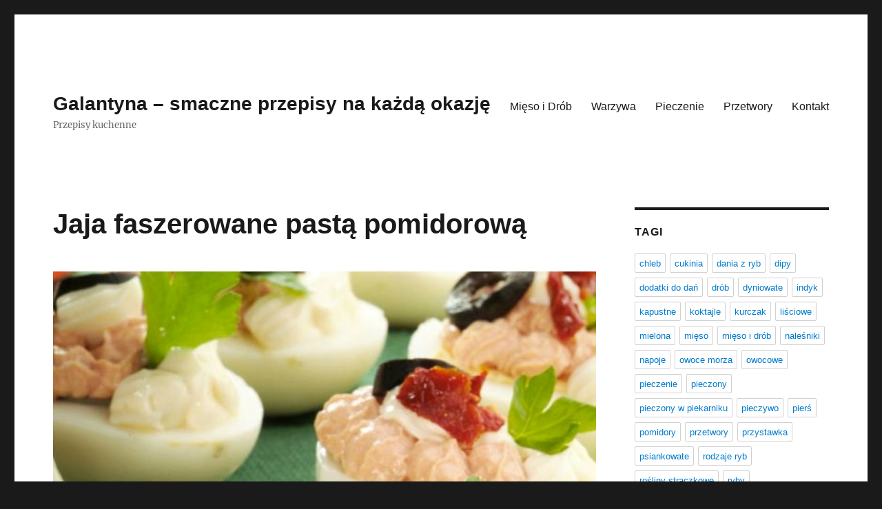

--- FILE ---
content_type: text/html; charset=UTF-8
request_url: https://galantyna.pl/jaja-faszerowane-pasta-pomidorowa/
body_size: 8592
content:
<!DOCTYPE html>
<html lang="pl-PL" class="no-js">
<head>
	<meta charset="UTF-8">
	<meta name="viewport" content="width=device-width, initial-scale=1.0">
	<link rel="profile" href="https://gmpg.org/xfn/11">
		<link rel="pingback" href="https://galantyna.pl/xmlrpc.php">
		<script>(function(html){html.className = html.className.replace(/\bno-js\b/,'js')})(document.documentElement);</script>
<title>Jaja faszerowane pastą pomidorową &#8211; Galantyna &#8211; smaczne przepisy na każdą okazję</title>
<meta name='robots' content='max-image-preview:large' />
	<style>img:is([sizes="auto" i], [sizes^="auto," i]) { contain-intrinsic-size: 3000px 1500px }</style>
	<link rel="alternate" type="application/rss+xml" title="Galantyna - smaczne przepisy na każdą okazję &raquo; Kanał z wpisami" href="https://galantyna.pl/feed/" />
<link rel="alternate" type="application/rss+xml" title="Galantyna - smaczne przepisy na każdą okazję &raquo; Kanał z komentarzami" href="https://galantyna.pl/comments/feed/" />
<link rel="alternate" type="application/rss+xml" title="Galantyna - smaczne przepisy na każdą okazję &raquo; Jaja faszerowane pastą pomidorową Kanał z komentarzami" href="https://galantyna.pl/jaja-faszerowane-pasta-pomidorowa/feed/" />
<script>
window._wpemojiSettings = {"baseUrl":"https:\/\/s.w.org\/images\/core\/emoji\/15.0.3\/72x72\/","ext":".png","svgUrl":"https:\/\/s.w.org\/images\/core\/emoji\/15.0.3\/svg\/","svgExt":".svg","source":{"concatemoji":"https:\/\/galantyna.pl\/wp-includes\/js\/wp-emoji-release.min.js?ver=6.7.1"}};
/*! This file is auto-generated */
!function(i,n){var o,s,e;function c(e){try{var t={supportTests:e,timestamp:(new Date).valueOf()};sessionStorage.setItem(o,JSON.stringify(t))}catch(e){}}function p(e,t,n){e.clearRect(0,0,e.canvas.width,e.canvas.height),e.fillText(t,0,0);var t=new Uint32Array(e.getImageData(0,0,e.canvas.width,e.canvas.height).data),r=(e.clearRect(0,0,e.canvas.width,e.canvas.height),e.fillText(n,0,0),new Uint32Array(e.getImageData(0,0,e.canvas.width,e.canvas.height).data));return t.every(function(e,t){return e===r[t]})}function u(e,t,n){switch(t){case"flag":return n(e,"\ud83c\udff3\ufe0f\u200d\u26a7\ufe0f","\ud83c\udff3\ufe0f\u200b\u26a7\ufe0f")?!1:!n(e,"\ud83c\uddfa\ud83c\uddf3","\ud83c\uddfa\u200b\ud83c\uddf3")&&!n(e,"\ud83c\udff4\udb40\udc67\udb40\udc62\udb40\udc65\udb40\udc6e\udb40\udc67\udb40\udc7f","\ud83c\udff4\u200b\udb40\udc67\u200b\udb40\udc62\u200b\udb40\udc65\u200b\udb40\udc6e\u200b\udb40\udc67\u200b\udb40\udc7f");case"emoji":return!n(e,"\ud83d\udc26\u200d\u2b1b","\ud83d\udc26\u200b\u2b1b")}return!1}function f(e,t,n){var r="undefined"!=typeof WorkerGlobalScope&&self instanceof WorkerGlobalScope?new OffscreenCanvas(300,150):i.createElement("canvas"),a=r.getContext("2d",{willReadFrequently:!0}),o=(a.textBaseline="top",a.font="600 32px Arial",{});return e.forEach(function(e){o[e]=t(a,e,n)}),o}function t(e){var t=i.createElement("script");t.src=e,t.defer=!0,i.head.appendChild(t)}"undefined"!=typeof Promise&&(o="wpEmojiSettingsSupports",s=["flag","emoji"],n.supports={everything:!0,everythingExceptFlag:!0},e=new Promise(function(e){i.addEventListener("DOMContentLoaded",e,{once:!0})}),new Promise(function(t){var n=function(){try{var e=JSON.parse(sessionStorage.getItem(o));if("object"==typeof e&&"number"==typeof e.timestamp&&(new Date).valueOf()<e.timestamp+604800&&"object"==typeof e.supportTests)return e.supportTests}catch(e){}return null}();if(!n){if("undefined"!=typeof Worker&&"undefined"!=typeof OffscreenCanvas&&"undefined"!=typeof URL&&URL.createObjectURL&&"undefined"!=typeof Blob)try{var e="postMessage("+f.toString()+"("+[JSON.stringify(s),u.toString(),p.toString()].join(",")+"));",r=new Blob([e],{type:"text/javascript"}),a=new Worker(URL.createObjectURL(r),{name:"wpTestEmojiSupports"});return void(a.onmessage=function(e){c(n=e.data),a.terminate(),t(n)})}catch(e){}c(n=f(s,u,p))}t(n)}).then(function(e){for(var t in e)n.supports[t]=e[t],n.supports.everything=n.supports.everything&&n.supports[t],"flag"!==t&&(n.supports.everythingExceptFlag=n.supports.everythingExceptFlag&&n.supports[t]);n.supports.everythingExceptFlag=n.supports.everythingExceptFlag&&!n.supports.flag,n.DOMReady=!1,n.readyCallback=function(){n.DOMReady=!0}}).then(function(){return e}).then(function(){var e;n.supports.everything||(n.readyCallback(),(e=n.source||{}).concatemoji?t(e.concatemoji):e.wpemoji&&e.twemoji&&(t(e.twemoji),t(e.wpemoji)))}))}((window,document),window._wpemojiSettings);
</script>
<style id='wp-emoji-styles-inline-css'>

	img.wp-smiley, img.emoji {
		display: inline !important;
		border: none !important;
		box-shadow: none !important;
		height: 1em !important;
		width: 1em !important;
		margin: 0 0.07em !important;
		vertical-align: -0.1em !important;
		background: none !important;
		padding: 0 !important;
	}
</style>
<link rel='stylesheet' id='wp-block-library-css' href='https://galantyna.pl/wp-includes/css/dist/block-library/style.min.css?ver=6.7.1' media='all' />
<style id='wp-block-library-theme-inline-css'>
.wp-block-audio :where(figcaption){color:#555;font-size:13px;text-align:center}.is-dark-theme .wp-block-audio :where(figcaption){color:#ffffffa6}.wp-block-audio{margin:0 0 1em}.wp-block-code{border:1px solid #ccc;border-radius:4px;font-family:Menlo,Consolas,monaco,monospace;padding:.8em 1em}.wp-block-embed :where(figcaption){color:#555;font-size:13px;text-align:center}.is-dark-theme .wp-block-embed :where(figcaption){color:#ffffffa6}.wp-block-embed{margin:0 0 1em}.blocks-gallery-caption{color:#555;font-size:13px;text-align:center}.is-dark-theme .blocks-gallery-caption{color:#ffffffa6}:root :where(.wp-block-image figcaption){color:#555;font-size:13px;text-align:center}.is-dark-theme :root :where(.wp-block-image figcaption){color:#ffffffa6}.wp-block-image{margin:0 0 1em}.wp-block-pullquote{border-bottom:4px solid;border-top:4px solid;color:currentColor;margin-bottom:1.75em}.wp-block-pullquote cite,.wp-block-pullquote footer,.wp-block-pullquote__citation{color:currentColor;font-size:.8125em;font-style:normal;text-transform:uppercase}.wp-block-quote{border-left:.25em solid;margin:0 0 1.75em;padding-left:1em}.wp-block-quote cite,.wp-block-quote footer{color:currentColor;font-size:.8125em;font-style:normal;position:relative}.wp-block-quote:where(.has-text-align-right){border-left:none;border-right:.25em solid;padding-left:0;padding-right:1em}.wp-block-quote:where(.has-text-align-center){border:none;padding-left:0}.wp-block-quote.is-large,.wp-block-quote.is-style-large,.wp-block-quote:where(.is-style-plain){border:none}.wp-block-search .wp-block-search__label{font-weight:700}.wp-block-search__button{border:1px solid #ccc;padding:.375em .625em}:where(.wp-block-group.has-background){padding:1.25em 2.375em}.wp-block-separator.has-css-opacity{opacity:.4}.wp-block-separator{border:none;border-bottom:2px solid;margin-left:auto;margin-right:auto}.wp-block-separator.has-alpha-channel-opacity{opacity:1}.wp-block-separator:not(.is-style-wide):not(.is-style-dots){width:100px}.wp-block-separator.has-background:not(.is-style-dots){border-bottom:none;height:1px}.wp-block-separator.has-background:not(.is-style-wide):not(.is-style-dots){height:2px}.wp-block-table{margin:0 0 1em}.wp-block-table td,.wp-block-table th{word-break:normal}.wp-block-table :where(figcaption){color:#555;font-size:13px;text-align:center}.is-dark-theme .wp-block-table :where(figcaption){color:#ffffffa6}.wp-block-video :where(figcaption){color:#555;font-size:13px;text-align:center}.is-dark-theme .wp-block-video :where(figcaption){color:#ffffffa6}.wp-block-video{margin:0 0 1em}:root :where(.wp-block-template-part.has-background){margin-bottom:0;margin-top:0;padding:1.25em 2.375em}
</style>
<style id='classic-theme-styles-inline-css'>
/*! This file is auto-generated */
.wp-block-button__link{color:#fff;background-color:#32373c;border-radius:9999px;box-shadow:none;text-decoration:none;padding:calc(.667em + 2px) calc(1.333em + 2px);font-size:1.125em}.wp-block-file__button{background:#32373c;color:#fff;text-decoration:none}
</style>
<style id='global-styles-inline-css'>
:root{--wp--preset--aspect-ratio--square: 1;--wp--preset--aspect-ratio--4-3: 4/3;--wp--preset--aspect-ratio--3-4: 3/4;--wp--preset--aspect-ratio--3-2: 3/2;--wp--preset--aspect-ratio--2-3: 2/3;--wp--preset--aspect-ratio--16-9: 16/9;--wp--preset--aspect-ratio--9-16: 9/16;--wp--preset--color--black: #000000;--wp--preset--color--cyan-bluish-gray: #abb8c3;--wp--preset--color--white: #fff;--wp--preset--color--pale-pink: #f78da7;--wp--preset--color--vivid-red: #cf2e2e;--wp--preset--color--luminous-vivid-orange: #ff6900;--wp--preset--color--luminous-vivid-amber: #fcb900;--wp--preset--color--light-green-cyan: #7bdcb5;--wp--preset--color--vivid-green-cyan: #00d084;--wp--preset--color--pale-cyan-blue: #8ed1fc;--wp--preset--color--vivid-cyan-blue: #0693e3;--wp--preset--color--vivid-purple: #9b51e0;--wp--preset--color--dark-gray: #1a1a1a;--wp--preset--color--medium-gray: #686868;--wp--preset--color--light-gray: #e5e5e5;--wp--preset--color--blue-gray: #4d545c;--wp--preset--color--bright-blue: #007acc;--wp--preset--color--light-blue: #9adffd;--wp--preset--color--dark-brown: #402b30;--wp--preset--color--medium-brown: #774e24;--wp--preset--color--dark-red: #640c1f;--wp--preset--color--bright-red: #ff675f;--wp--preset--color--yellow: #ffef8e;--wp--preset--gradient--vivid-cyan-blue-to-vivid-purple: linear-gradient(135deg,rgba(6,147,227,1) 0%,rgb(155,81,224) 100%);--wp--preset--gradient--light-green-cyan-to-vivid-green-cyan: linear-gradient(135deg,rgb(122,220,180) 0%,rgb(0,208,130) 100%);--wp--preset--gradient--luminous-vivid-amber-to-luminous-vivid-orange: linear-gradient(135deg,rgba(252,185,0,1) 0%,rgba(255,105,0,1) 100%);--wp--preset--gradient--luminous-vivid-orange-to-vivid-red: linear-gradient(135deg,rgba(255,105,0,1) 0%,rgb(207,46,46) 100%);--wp--preset--gradient--very-light-gray-to-cyan-bluish-gray: linear-gradient(135deg,rgb(238,238,238) 0%,rgb(169,184,195) 100%);--wp--preset--gradient--cool-to-warm-spectrum: linear-gradient(135deg,rgb(74,234,220) 0%,rgb(151,120,209) 20%,rgb(207,42,186) 40%,rgb(238,44,130) 60%,rgb(251,105,98) 80%,rgb(254,248,76) 100%);--wp--preset--gradient--blush-light-purple: linear-gradient(135deg,rgb(255,206,236) 0%,rgb(152,150,240) 100%);--wp--preset--gradient--blush-bordeaux: linear-gradient(135deg,rgb(254,205,165) 0%,rgb(254,45,45) 50%,rgb(107,0,62) 100%);--wp--preset--gradient--luminous-dusk: linear-gradient(135deg,rgb(255,203,112) 0%,rgb(199,81,192) 50%,rgb(65,88,208) 100%);--wp--preset--gradient--pale-ocean: linear-gradient(135deg,rgb(255,245,203) 0%,rgb(182,227,212) 50%,rgb(51,167,181) 100%);--wp--preset--gradient--electric-grass: linear-gradient(135deg,rgb(202,248,128) 0%,rgb(113,206,126) 100%);--wp--preset--gradient--midnight: linear-gradient(135deg,rgb(2,3,129) 0%,rgb(40,116,252) 100%);--wp--preset--font-size--small: 13px;--wp--preset--font-size--medium: 20px;--wp--preset--font-size--large: 36px;--wp--preset--font-size--x-large: 42px;--wp--preset--spacing--20: 0.44rem;--wp--preset--spacing--30: 0.67rem;--wp--preset--spacing--40: 1rem;--wp--preset--spacing--50: 1.5rem;--wp--preset--spacing--60: 2.25rem;--wp--preset--spacing--70: 3.38rem;--wp--preset--spacing--80: 5.06rem;--wp--preset--shadow--natural: 6px 6px 9px rgba(0, 0, 0, 0.2);--wp--preset--shadow--deep: 12px 12px 50px rgba(0, 0, 0, 0.4);--wp--preset--shadow--sharp: 6px 6px 0px rgba(0, 0, 0, 0.2);--wp--preset--shadow--outlined: 6px 6px 0px -3px rgba(255, 255, 255, 1), 6px 6px rgba(0, 0, 0, 1);--wp--preset--shadow--crisp: 6px 6px 0px rgba(0, 0, 0, 1);}:where(.is-layout-flex){gap: 0.5em;}:where(.is-layout-grid){gap: 0.5em;}body .is-layout-flex{display: flex;}.is-layout-flex{flex-wrap: wrap;align-items: center;}.is-layout-flex > :is(*, div){margin: 0;}body .is-layout-grid{display: grid;}.is-layout-grid > :is(*, div){margin: 0;}:where(.wp-block-columns.is-layout-flex){gap: 2em;}:where(.wp-block-columns.is-layout-grid){gap: 2em;}:where(.wp-block-post-template.is-layout-flex){gap: 1.25em;}:where(.wp-block-post-template.is-layout-grid){gap: 1.25em;}.has-black-color{color: var(--wp--preset--color--black) !important;}.has-cyan-bluish-gray-color{color: var(--wp--preset--color--cyan-bluish-gray) !important;}.has-white-color{color: var(--wp--preset--color--white) !important;}.has-pale-pink-color{color: var(--wp--preset--color--pale-pink) !important;}.has-vivid-red-color{color: var(--wp--preset--color--vivid-red) !important;}.has-luminous-vivid-orange-color{color: var(--wp--preset--color--luminous-vivid-orange) !important;}.has-luminous-vivid-amber-color{color: var(--wp--preset--color--luminous-vivid-amber) !important;}.has-light-green-cyan-color{color: var(--wp--preset--color--light-green-cyan) !important;}.has-vivid-green-cyan-color{color: var(--wp--preset--color--vivid-green-cyan) !important;}.has-pale-cyan-blue-color{color: var(--wp--preset--color--pale-cyan-blue) !important;}.has-vivid-cyan-blue-color{color: var(--wp--preset--color--vivid-cyan-blue) !important;}.has-vivid-purple-color{color: var(--wp--preset--color--vivid-purple) !important;}.has-black-background-color{background-color: var(--wp--preset--color--black) !important;}.has-cyan-bluish-gray-background-color{background-color: var(--wp--preset--color--cyan-bluish-gray) !important;}.has-white-background-color{background-color: var(--wp--preset--color--white) !important;}.has-pale-pink-background-color{background-color: var(--wp--preset--color--pale-pink) !important;}.has-vivid-red-background-color{background-color: var(--wp--preset--color--vivid-red) !important;}.has-luminous-vivid-orange-background-color{background-color: var(--wp--preset--color--luminous-vivid-orange) !important;}.has-luminous-vivid-amber-background-color{background-color: var(--wp--preset--color--luminous-vivid-amber) !important;}.has-light-green-cyan-background-color{background-color: var(--wp--preset--color--light-green-cyan) !important;}.has-vivid-green-cyan-background-color{background-color: var(--wp--preset--color--vivid-green-cyan) !important;}.has-pale-cyan-blue-background-color{background-color: var(--wp--preset--color--pale-cyan-blue) !important;}.has-vivid-cyan-blue-background-color{background-color: var(--wp--preset--color--vivid-cyan-blue) !important;}.has-vivid-purple-background-color{background-color: var(--wp--preset--color--vivid-purple) !important;}.has-black-border-color{border-color: var(--wp--preset--color--black) !important;}.has-cyan-bluish-gray-border-color{border-color: var(--wp--preset--color--cyan-bluish-gray) !important;}.has-white-border-color{border-color: var(--wp--preset--color--white) !important;}.has-pale-pink-border-color{border-color: var(--wp--preset--color--pale-pink) !important;}.has-vivid-red-border-color{border-color: var(--wp--preset--color--vivid-red) !important;}.has-luminous-vivid-orange-border-color{border-color: var(--wp--preset--color--luminous-vivid-orange) !important;}.has-luminous-vivid-amber-border-color{border-color: var(--wp--preset--color--luminous-vivid-amber) !important;}.has-light-green-cyan-border-color{border-color: var(--wp--preset--color--light-green-cyan) !important;}.has-vivid-green-cyan-border-color{border-color: var(--wp--preset--color--vivid-green-cyan) !important;}.has-pale-cyan-blue-border-color{border-color: var(--wp--preset--color--pale-cyan-blue) !important;}.has-vivid-cyan-blue-border-color{border-color: var(--wp--preset--color--vivid-cyan-blue) !important;}.has-vivid-purple-border-color{border-color: var(--wp--preset--color--vivid-purple) !important;}.has-vivid-cyan-blue-to-vivid-purple-gradient-background{background: var(--wp--preset--gradient--vivid-cyan-blue-to-vivid-purple) !important;}.has-light-green-cyan-to-vivid-green-cyan-gradient-background{background: var(--wp--preset--gradient--light-green-cyan-to-vivid-green-cyan) !important;}.has-luminous-vivid-amber-to-luminous-vivid-orange-gradient-background{background: var(--wp--preset--gradient--luminous-vivid-amber-to-luminous-vivid-orange) !important;}.has-luminous-vivid-orange-to-vivid-red-gradient-background{background: var(--wp--preset--gradient--luminous-vivid-orange-to-vivid-red) !important;}.has-very-light-gray-to-cyan-bluish-gray-gradient-background{background: var(--wp--preset--gradient--very-light-gray-to-cyan-bluish-gray) !important;}.has-cool-to-warm-spectrum-gradient-background{background: var(--wp--preset--gradient--cool-to-warm-spectrum) !important;}.has-blush-light-purple-gradient-background{background: var(--wp--preset--gradient--blush-light-purple) !important;}.has-blush-bordeaux-gradient-background{background: var(--wp--preset--gradient--blush-bordeaux) !important;}.has-luminous-dusk-gradient-background{background: var(--wp--preset--gradient--luminous-dusk) !important;}.has-pale-ocean-gradient-background{background: var(--wp--preset--gradient--pale-ocean) !important;}.has-electric-grass-gradient-background{background: var(--wp--preset--gradient--electric-grass) !important;}.has-midnight-gradient-background{background: var(--wp--preset--gradient--midnight) !important;}.has-small-font-size{font-size: var(--wp--preset--font-size--small) !important;}.has-medium-font-size{font-size: var(--wp--preset--font-size--medium) !important;}.has-large-font-size{font-size: var(--wp--preset--font-size--large) !important;}.has-x-large-font-size{font-size: var(--wp--preset--font-size--x-large) !important;}
:where(.wp-block-post-template.is-layout-flex){gap: 1.25em;}:where(.wp-block-post-template.is-layout-grid){gap: 1.25em;}
:where(.wp-block-columns.is-layout-flex){gap: 2em;}:where(.wp-block-columns.is-layout-grid){gap: 2em;}
:root :where(.wp-block-pullquote){font-size: 1.5em;line-height: 1.6;}
</style>
<link rel='stylesheet' id='twentysixteen-fonts-css' href='https://galantyna.pl/wp-content/themes/twentysixteen/fonts/merriweather-plus-inconsolata.css?ver=20230328' media='all' />
<link rel='stylesheet' id='genericons-css' href='https://galantyna.pl/wp-content/themes/twentysixteen/genericons/genericons.css?ver=20201208' media='all' />
<link rel='stylesheet' id='twentysixteen-style-css' href='https://galantyna.pl/wp-content/themes/twentysixteen/style.css?ver=20241112' media='all' />
<link rel='stylesheet' id='twentysixteen-block-style-css' href='https://galantyna.pl/wp-content/themes/twentysixteen/css/blocks.css?ver=20240817' media='all' />
<!--[if lt IE 10]>
<link rel='stylesheet' id='twentysixteen-ie-css' href='https://galantyna.pl/wp-content/themes/twentysixteen/css/ie.css?ver=20170530' media='all' />
<![endif]-->
<!--[if lt IE 9]>
<link rel='stylesheet' id='twentysixteen-ie8-css' href='https://galantyna.pl/wp-content/themes/twentysixteen/css/ie8.css?ver=20170530' media='all' />
<![endif]-->
<!--[if lt IE 8]>
<link rel='stylesheet' id='twentysixteen-ie7-css' href='https://galantyna.pl/wp-content/themes/twentysixteen/css/ie7.css?ver=20170530' media='all' />
<![endif]-->
<!--[if lt IE 9]>
<script src="https://galantyna.pl/wp-content/themes/twentysixteen/js/html5.js?ver=3.7.3" id="twentysixteen-html5-js"></script>
<![endif]-->
<script src="https://galantyna.pl/wp-includes/js/jquery/jquery.min.js?ver=3.7.1" id="jquery-core-js"></script>
<script src="https://galantyna.pl/wp-includes/js/jquery/jquery-migrate.min.js?ver=3.4.1" id="jquery-migrate-js"></script>
<script id="twentysixteen-script-js-extra">
var screenReaderText = {"expand":"rozwi\u0144 menu potomne","collapse":"zwi\u0144 menu potomne"};
</script>
<script src="https://galantyna.pl/wp-content/themes/twentysixteen/js/functions.js?ver=20230629" id="twentysixteen-script-js" defer data-wp-strategy="defer"></script>
<link rel="https://api.w.org/" href="https://galantyna.pl/wp-json/" /><link rel="alternate" title="JSON" type="application/json" href="https://galantyna.pl/wp-json/wp/v2/posts/5919" /><link rel="EditURI" type="application/rsd+xml" title="RSD" href="https://galantyna.pl/xmlrpc.php?rsd" />
<meta name="generator" content="WordPress 6.7.1" />
<link rel="canonical" href="https://galantyna.pl/jaja-faszerowane-pasta-pomidorowa/" />
<link rel='shortlink' href='https://galantyna.pl/?p=5919' />
<link rel="alternate" title="oEmbed (JSON)" type="application/json+oembed" href="https://galantyna.pl/wp-json/oembed/1.0/embed?url=https%3A%2F%2Fgalantyna.pl%2Fjaja-faszerowane-pasta-pomidorowa%2F" />
<link rel="alternate" title="oEmbed (XML)" type="text/xml+oembed" href="https://galantyna.pl/wp-json/oembed/1.0/embed?url=https%3A%2F%2Fgalantyna.pl%2Fjaja-faszerowane-pasta-pomidorowa%2F&#038;format=xml" />
</head>

<body class="post-template-default single single-post postid-5919 single-format-standard wp-embed-responsive group-blog">
<div id="page" class="site">
	<div class="site-inner">
		<a class="skip-link screen-reader-text" href="#content">
			Przejdź do treści		</a>

		<header id="masthead" class="site-header">
			<div class="site-header-main">
				<div class="site-branding">
					
											<p class="site-title"><a href="https://galantyna.pl/" rel="home">Galantyna &#8211; smaczne przepisy na każdą okazję</a></p>
												<p class="site-description">Przepisy kuchenne</p>
									</div><!-- .site-branding -->

									<button id="menu-toggle" class="menu-toggle">Menu</button>

					<div id="site-header-menu" class="site-header-menu">
													<nav id="site-navigation" class="main-navigation" aria-label="Menu główne">
								<div class="menu-td-demo-footer-menu-container"><ul id="menu-td-demo-footer-menu" class="primary-menu"><li id="menu-item-23" class="menu-item menu-item-type-custom menu-item-object-custom menu-item-23"><a href="/tag/mieso-i-drob">Mięso i Drób</a></li>
<li id="menu-item-24" class="menu-item menu-item-type-custom menu-item-object-custom menu-item-24"><a href="/tag/warzywa">Warzywa</a></li>
<li id="menu-item-25" class="menu-item menu-item-type-custom menu-item-object-custom menu-item-25"><a href="/tag/pieczenie">Pieczenie</a></li>
<li id="menu-item-26" class="menu-item menu-item-type-custom menu-item-object-custom menu-item-26"><a href="/tag/przetwory">Przetwory</a></li>
<li id="menu-item-9332" class="menu-item menu-item-type-post_type menu-item-object-page menu-item-9332"><a href="https://galantyna.pl/kontakt/">Kontakt</a></li>
</ul></div>							</nav><!-- .main-navigation -->
						
											</div><!-- .site-header-menu -->
							</div><!-- .site-header-main -->

					</header><!-- .site-header -->

		<div id="content" class="site-content">

<div id="primary" class="content-area">
	<main id="main" class="site-main">
		
<article id="post-5919" class="post-5919 post type-post status-publish format-standard has-post-thumbnail hentry category-gotowanie tag-pomidory tag-psiankowate tag-suszone tag-warzywa">
	<header class="entry-header">
		<h1 class="entry-title">Jaja faszerowane pastą pomidorową</h1>	</header><!-- .entry-header -->

	
	
		<div class="post-thumbnail">
			<img width="1024" height="1024" src="https://galantyna.pl/wp-content/uploads/2019/12/jaja-faszerowane-pasta-pomidorowa.jpg" class="attachment-post-thumbnail size-post-thumbnail wp-post-image" alt="" decoding="async" fetchpriority="high" srcset="https://galantyna.pl/wp-content/uploads/2019/12/jaja-faszerowane-pasta-pomidorowa.jpg 1024w, https://galantyna.pl/wp-content/uploads/2019/12/jaja-faszerowane-pasta-pomidorowa-300x300.jpg 300w, https://galantyna.pl/wp-content/uploads/2019/12/jaja-faszerowane-pasta-pomidorowa-150x150.jpg 150w, https://galantyna.pl/wp-content/uploads/2019/12/jaja-faszerowane-pasta-pomidorowa-768x768.jpg 768w, https://galantyna.pl/wp-content/uploads/2019/12/jaja-faszerowane-pasta-pomidorowa-420x420.jpg 420w, https://galantyna.pl/wp-content/uploads/2019/12/jaja-faszerowane-pasta-pomidorowa-640x640.jpg 640w, https://galantyna.pl/wp-content/uploads/2019/12/jaja-faszerowane-pasta-pomidorowa-681x681.jpg 681w" sizes="(max-width: 709px) 85vw, (max-width: 909px) 67vw, (max-width: 984px) 60vw, (max-width: 1362px) 62vw, 840px" />	</div><!-- .post-thumbnail -->

	
	<div class="entry-content">
		<div class="td-recipe-time" style="font-size: 80%;text-align: center">
<div class="td-recipe-info"><strong>Czas przygotowania</strong>:<br />
20 min.</div>
<div class="td-recipe-info"><strong>Czas gotowania</strong>:<br />
10 min.</div>
<div class="td-recipe-info"><strong>Całkowity czas</strong>:<br />
30 min.</div>
<div class="clearfix"></div>
</div>
<p>Kolorowa propozycja nie tylko na wielkanocny stół. Jaja faszerowane czerwoną pastą z suszonymi pomidorami.</p>
<h3>Składniki:</h3>
<ul class="td-arrow-list">
<li>5 jajek</li>
<li>4-5 plasterków suszonych pomidorów</li>
<li>150 g serka śmietankowego</li>
<li>50-70 g koncentratu pomidorowego (w zależności od upodobań)</li>
<li>sól</li>
<li>pieprz</li>
<li>słodka czerwona papryka w proszku</li>
<li>majonez do dekoracji</li>
</ul>
<h3>Przygotowanie:</h3>
<div>
<p><span class="dropcap dropcap1">1</span>Jajka ugotować na twardo, wystudzić, obrać ze skorupek i przekroić na połówki.</p>
<div class="clearfix"></div>
<p><span class="dropcap dropcap1">2</span>Suszone pomidory zalać ciepłą wodą i odstawić na 15 minut.</p>
<div class="clearfix"></div>
<p><span class="dropcap dropcap1">3</span>Z jajek wyjąć żółtka, rozetrzeć z serkiem, koncentratem pomidorowym i przyprawami na gładką masę.</p>
<div class="clearfix"></div>
<p><span class="dropcap dropcap1">4</span>Rozmoczone suszone pomidory pokroić w cienkie paseczki (jednego zostawić do dekoracji) i dodać do farszu.</p>
<div class="clearfix"></div>
<p><span class="dropcap dropcap1">5</span>Masą faszerować połówki jajek, przyozdobić paseczkami suszonych pomidorów i majonezem.</p>
<div class="clearfix"></div>
</div>
<h3>Porcja dla:</h3>
<p><span>5 osób</span></p>
	</div><!-- .entry-content -->

	<footer class="entry-footer">
		<span class="byline"><img alt='' src='https://secure.gravatar.com/avatar/?s=49&#038;d=mm&#038;r=g' srcset='https://secure.gravatar.com/avatar/?s=98&#038;d=mm&#038;r=g 2x' class='avatar avatar-49 photo avatar-default' height='49' width='49' decoding='async'/><span class="screen-reader-text">Autor </span><span class="author vcard"><a class="url fn n" href="https://galantyna.pl/author/"></a></span></span><span class="posted-on"><span class="screen-reader-text">Data publikacji </span><a href="https://galantyna.pl/jaja-faszerowane-pasta-pomidorowa/" rel="bookmark"><time class="entry-date published updated" datetime="2019-11-22T15:59:49+00:00">22 listopada, 2019</time></a></span><span class="tags-links"><span class="screen-reader-text">Tagi </span><a href="https://galantyna.pl/tag/pomidory/" rel="tag">pomidory</a>, <a href="https://galantyna.pl/tag/psiankowate/" rel="tag">psiankowate</a>, <a href="https://galantyna.pl/tag/suszone/" rel="tag">suszone</a>, <a href="https://galantyna.pl/tag/warzywa/" rel="tag">warzywa</a></span>			</footer><!-- .entry-footer -->
</article><!-- #post-5919 -->

	<nav class="navigation post-navigation" aria-label="Wpisy">
		<h2 class="screen-reader-text">Nawigacja wpisu</h2>
		<div class="nav-links"><div class="nav-previous"><a href="https://galantyna.pl/dzem-z-czarnej-porzeczki/" rel="prev"><span class="meta-nav" aria-hidden="true">Poprzedni</span> <span class="screen-reader-text">Poprzedni wpis:</span> <span class="post-title">Dżem z czarnej porzeczki</span></a></div><div class="nav-next"><a href="https://galantyna.pl/wegeburgery-z-ciecierzyca/" rel="next"><span class="meta-nav" aria-hidden="true">Następny</span> <span class="screen-reader-text">Następny wpis:</span> <span class="post-title">Wegeburgery z ciecierzycą</span></a></div></div>
	</nav>
	</main><!-- .site-main -->

	
</div><!-- .content-area -->


	<aside id="secondary" class="sidebar widget-area">
		<section id="tag_cloud-3" class="widget widget_tag_cloud"><h2 class="widget-title">Tagi</h2><nav aria-label="Tagi"><div class="tagcloud"><ul class='wp-tag-cloud' role='list'>
	<li><a href="https://galantyna.pl/tag/chleb/" class="tag-cloud-link tag-link-60 tag-link-position-1" style="font-size: 1em;">chleb</a></li>
	<li><a href="https://galantyna.pl/tag/cukinia/" class="tag-cloud-link tag-link-94 tag-link-position-2" style="font-size: 1em;">cukinia</a></li>
	<li><a href="https://galantyna.pl/tag/dania-z-ryb/" class="tag-cloud-link tag-link-109 tag-link-position-3" style="font-size: 1em;">dania z ryb</a></li>
	<li><a href="https://galantyna.pl/tag/dipy/" class="tag-cloud-link tag-link-63 tag-link-position-4" style="font-size: 1em;">dipy</a></li>
	<li><a href="https://galantyna.pl/tag/dodatki-do-dan/" class="tag-cloud-link tag-link-52 tag-link-position-5" style="font-size: 1em;">dodatki do dań</a></li>
	<li><a href="https://galantyna.pl/tag/drob/" class="tag-cloud-link tag-link-21 tag-link-position-6" style="font-size: 1em;">drób</a></li>
	<li><a href="https://galantyna.pl/tag/dyniowate/" class="tag-cloud-link tag-link-93 tag-link-position-7" style="font-size: 1em;">dyniowate</a></li>
	<li><a href="https://galantyna.pl/tag/indyk/" class="tag-cloud-link tag-link-22 tag-link-position-8" style="font-size: 1em;">indyk</a></li>
	<li><a href="https://galantyna.pl/tag/kapustne/" class="tag-cloud-link tag-link-91 tag-link-position-9" style="font-size: 1em;">kapustne</a></li>
	<li><a href="https://galantyna.pl/tag/koktajle/" class="tag-cloud-link tag-link-137 tag-link-position-10" style="font-size: 1em;">koktajle</a></li>
	<li><a href="https://galantyna.pl/tag/kurczak/" class="tag-cloud-link tag-link-31 tag-link-position-11" style="font-size: 1em;">kurczak</a></li>
	<li><a href="https://galantyna.pl/tag/lisciowe/" class="tag-cloud-link tag-link-151 tag-link-position-12" style="font-size: 1em;">liściowe</a></li>
	<li><a href="https://galantyna.pl/tag/mielona/" class="tag-cloud-link tag-link-111 tag-link-position-13" style="font-size: 1em;">mielona</a></li>
	<li><a href="https://galantyna.pl/tag/mieso/" class="tag-cloud-link tag-link-24 tag-link-position-14" style="font-size: 1em;">mięso</a></li>
	<li><a href="https://galantyna.pl/tag/mieso-i-drob/" class="tag-cloud-link tag-link-20 tag-link-position-15" style="font-size: 1em;">mięso i drób</a></li>
	<li><a href="https://galantyna.pl/tag/nalesniki/" class="tag-cloud-link tag-link-64 tag-link-position-16" style="font-size: 1em;">naleśniki</a></li>
	<li><a href="https://galantyna.pl/tag/napoje/" class="tag-cloud-link tag-link-54 tag-link-position-17" style="font-size: 1em;">napoje</a></li>
	<li><a href="https://galantyna.pl/tag/owoce-morza/" class="tag-cloud-link tag-link-66 tag-link-position-18" style="font-size: 1em;">owoce morza</a></li>
	<li><a href="https://galantyna.pl/tag/owocowe/" class="tag-cloud-link tag-link-98 tag-link-position-19" style="font-size: 1em;">owocowe</a></li>
	<li><a href="https://galantyna.pl/tag/pieczenie/" class="tag-cloud-link tag-link-57 tag-link-position-20" style="font-size: 1em;">pieczenie</a></li>
	<li><a href="https://galantyna.pl/tag/pieczony/" class="tag-cloud-link tag-link-68 tag-link-position-21" style="font-size: 1em;">pieczony</a></li>
	<li><a href="https://galantyna.pl/tag/pieczony-w-piekarniku/" class="tag-cloud-link tag-link-61 tag-link-position-22" style="font-size: 1em;">pieczony w piekarniku</a></li>
	<li><a href="https://galantyna.pl/tag/pieczywo/" class="tag-cloud-link tag-link-135 tag-link-position-23" style="font-size: 1em;">pieczywo</a></li>
	<li><a href="https://galantyna.pl/tag/piers/" class="tag-cloud-link tag-link-51 tag-link-position-24" style="font-size: 1em;">pierś</a></li>
	<li><a href="https://galantyna.pl/tag/pomidory/" class="tag-cloud-link tag-link-180 tag-link-position-25" style="font-size: 1em;">pomidory</a></li>
	<li><a href="https://galantyna.pl/tag/przetwory/" class="tag-cloud-link tag-link-15 tag-link-position-26" style="font-size: 1em;">przetwory</a></li>
	<li><a href="https://galantyna.pl/tag/przystawka/" class="tag-cloud-link tag-link-41 tag-link-position-27" style="font-size: 1em;">przystawka</a></li>
	<li><a href="https://galantyna.pl/tag/psiankowate/" class="tag-cloud-link tag-link-42 tag-link-position-28" style="font-size: 1em;">psiankowate</a></li>
	<li><a href="https://galantyna.pl/tag/rodzaje-ryb/" class="tag-cloud-link tag-link-36 tag-link-position-29" style="font-size: 1em;">rodzaje ryb</a></li>
	<li><a href="https://galantyna.pl/tag/rosliny-straczkowe/" class="tag-cloud-link tag-link-86 tag-link-position-30" style="font-size: 1em;">rośliny strączkowe</a></li>
	<li><a href="https://galantyna.pl/tag/ryby/" class="tag-cloud-link tag-link-35 tag-link-position-31" style="font-size: 1em;">ryby</a></li>
	<li><a href="https://galantyna.pl/tag/ryby-i-owoce-morza/" class="tag-cloud-link tag-link-34 tag-link-position-32" style="font-size: 1em;">ryby i owoce morza</a></li>
	<li><a href="https://galantyna.pl/tag/ryz/" class="tag-cloud-link tag-link-18 tag-link-position-33" style="font-size: 1em;">ryż</a></li>
	<li><a href="https://galantyna.pl/tag/sos/" class="tag-cloud-link tag-link-53 tag-link-position-34" style="font-size: 1em;">sos</a></li>
	<li><a href="https://galantyna.pl/tag/szynka/" class="tag-cloud-link tag-link-46 tag-link-position-35" style="font-size: 1em;">szynka</a></li>
	<li><a href="https://galantyna.pl/tag/warzywa/" class="tag-cloud-link tag-link-28 tag-link-position-36" style="font-size: 1em;">warzywa</a></li>
	<li><a href="https://galantyna.pl/tag/warzywne/" class="tag-cloud-link tag-link-16 tag-link-position-37" style="font-size: 1em;">warzywne</a></li>
	<li><a href="https://galantyna.pl/tag/wieprzowina/" class="tag-cloud-link tag-link-45 tag-link-position-38" style="font-size: 1em;">wieprzowina</a></li>
	<li><a href="https://galantyna.pl/tag/wolowina/" class="tag-cloud-link tag-link-25 tag-link-position-39" style="font-size: 1em;">wołowina</a></li>
	<li><a href="https://galantyna.pl/tag/zapiekanka/" class="tag-cloud-link tag-link-58 tag-link-position-40" style="font-size: 1em;">zapiekanka</a></li>
	<li><a href="https://galantyna.pl/tag/zboza/" class="tag-cloud-link tag-link-17 tag-link-position-41" style="font-size: 1em;">zboża</a></li>
	<li><a href="https://galantyna.pl/tag/ziemniaki/" class="tag-cloud-link tag-link-43 tag-link-position-42" style="font-size: 1em;">ziemniaki</a></li>
	<li><a href="https://galantyna.pl/tag/z-warzywami/" class="tag-cloud-link tag-link-96 tag-link-position-43" style="font-size: 1em;">z warzywami</a></li>
	<li><a href="https://galantyna.pl/tag/losos/" class="tag-cloud-link tag-link-116 tag-link-position-44" style="font-size: 1em;">łosoś</a></li>
	<li><a href="https://galantyna.pl/tag/sniadanie/" class="tag-cloud-link tag-link-44 tag-link-position-45" style="font-size: 1em;">śniadanie</a></li>
</ul>
</div>
</nav></section>	</aside><!-- .sidebar .widget-area -->

		</div><!-- .site-content -->

		<footer id="colophon" class="site-footer">
							<nav class="main-navigation" aria-label="Podstawowe menu w stopce strony">
					<div class="menu-td-demo-footer-menu-container"><ul id="menu-td-demo-footer-menu-1" class="primary-menu"><li class="menu-item menu-item-type-custom menu-item-object-custom menu-item-23"><a href="/tag/mieso-i-drob">Mięso i Drób</a></li>
<li class="menu-item menu-item-type-custom menu-item-object-custom menu-item-24"><a href="/tag/warzywa">Warzywa</a></li>
<li class="menu-item menu-item-type-custom menu-item-object-custom menu-item-25"><a href="/tag/pieczenie">Pieczenie</a></li>
<li class="menu-item menu-item-type-custom menu-item-object-custom menu-item-26"><a href="/tag/przetwory">Przetwory</a></li>
<li class="menu-item menu-item-type-post_type menu-item-object-page menu-item-9332"><a href="https://galantyna.pl/kontakt/">Kontakt</a></li>
</ul></div>				</nav><!-- .main-navigation -->
			
			
			<div class="site-info">
								<span class="site-title"><a href="https://galantyna.pl/" rel="home">Galantyna &#8211; smaczne przepisy na każdą okazję</a></span>
								<a href="https://pl.wordpress.org/" class="imprint">
					Dumnie wspierane przez WordPress				</a>
			</div><!-- .site-info -->
		</footer><!-- .site-footer -->
	</div><!-- .site-inner -->
</div><!-- .site -->

<script defer src="https://static.cloudflareinsights.com/beacon.min.js/vcd15cbe7772f49c399c6a5babf22c1241717689176015" integrity="sha512-ZpsOmlRQV6y907TI0dKBHq9Md29nnaEIPlkf84rnaERnq6zvWvPUqr2ft8M1aS28oN72PdrCzSjY4U6VaAw1EQ==" data-cf-beacon='{"version":"2024.11.0","token":"705f2b51e3e448ae9476c9fd76538194","r":1,"server_timing":{"name":{"cfCacheStatus":true,"cfEdge":true,"cfExtPri":true,"cfL4":true,"cfOrigin":true,"cfSpeedBrain":true},"location_startswith":null}}' crossorigin="anonymous"></script>
</body>
</html>
